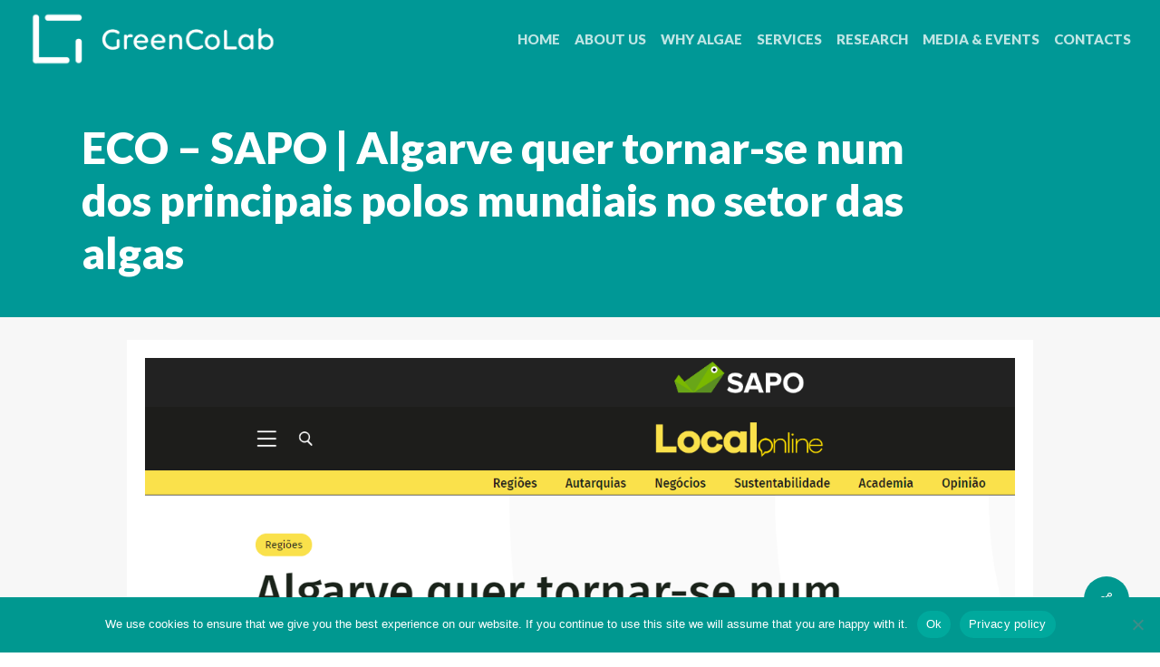

--- FILE ---
content_type: text/html; charset=UTF-8
request_url: https://www.greencolab.com/2024/03/13/eco-sapo-algarve-quer-tornar-se-num-dos-principais-polos-mundiais-no-setor-das-algas/
body_size: 17557
content:
<!doctype html>
<html lang="en-US" class="no-js">
<head>
	<meta charset="UTF-8">
	<meta name="viewport" content="width=device-width, initial-scale=1, maximum-scale=1, user-scalable=0" /><meta name='robots' content='index, follow, max-image-preview:large, max-snippet:-1, max-video-preview:-1' />
	<style>img:is([sizes="auto" i], [sizes^="auto," i]) { contain-intrinsic-size: 3000px 1500px }</style>
	
	<!-- This site is optimized with the Yoast SEO plugin v26.4 - https://yoast.com/wordpress/plugins/seo/ -->
	<title>GreenCoLab Media &amp; Events - ECO - SAPO |</title>
	<meta name="description" content="GCL has recently received a favorable opinion from ESTAMO regarding its intention to revitalize the deactivated facilities. Learn More" />
	<link rel="canonical" href="https://www.greencolab.com/2024/03/13/eco-sapo-algarve-quer-tornar-se-num-dos-principais-polos-mundiais-no-setor-das-algas/" />
	<meta property="og:locale" content="en_US" />
	<meta property="og:type" content="article" />
	<meta property="og:title" content="GreenCoLab Media &amp; Events - ECO - SAPO |" />
	<meta property="og:description" content="GCL has recently received a favorable opinion from ESTAMO regarding its intention to revitalize the deactivated facilities. Learn More" />
	<meta property="og:url" content="https://www.greencolab.com/2024/03/13/eco-sapo-algarve-quer-tornar-se-num-dos-principais-polos-mundiais-no-setor-das-algas/" />
	<meta property="og:site_name" content="GreenCoLab" />
	<meta property="article:published_time" content="2024-03-13T20:00:32+00:00" />
	<meta property="article:modified_time" content="2024-03-27T18:56:16+00:00" />
	<meta name="author" content="daniel" />
	<meta name="twitter:card" content="summary_large_image" />
	<meta name="twitter:label1" content="Written by" />
	<meta name="twitter:data1" content="daniel" />
	<meta name="twitter:label2" content="Est. reading time" />
	<meta name="twitter:data2" content="2 minutes" />
	<script type="application/ld+json" class="yoast-schema-graph">{"@context":"https://schema.org","@graph":[{"@type":"WebPage","@id":"https://www.greencolab.com/2024/03/13/eco-sapo-algarve-quer-tornar-se-num-dos-principais-polos-mundiais-no-setor-das-algas/","url":"https://www.greencolab.com/2024/03/13/eco-sapo-algarve-quer-tornar-se-num-dos-principais-polos-mundiais-no-setor-das-algas/","name":"GreenCoLab Media &amp; Events - ECO - SAPO |","isPartOf":{"@id":"https://www.greencolab.com/#website"},"datePublished":"2024-03-13T20:00:32+00:00","dateModified":"2024-03-27T18:56:16+00:00","author":{"@id":"https://www.greencolab.com/#/schema/person/426aab112f8b5f1cfc1b9a1deb667243"},"description":"GCL has recently received a favorable opinion from ESTAMO regarding its intention to revitalize the deactivated facilities. Learn More","breadcrumb":{"@id":"https://www.greencolab.com/2024/03/13/eco-sapo-algarve-quer-tornar-se-num-dos-principais-polos-mundiais-no-setor-das-algas/#breadcrumb"},"inLanguage":"en-US","potentialAction":[{"@type":"ReadAction","target":["https://www.greencolab.com/2024/03/13/eco-sapo-algarve-quer-tornar-se-num-dos-principais-polos-mundiais-no-setor-das-algas/"]}]},{"@type":"BreadcrumbList","@id":"https://www.greencolab.com/2024/03/13/eco-sapo-algarve-quer-tornar-se-num-dos-principais-polos-mundiais-no-setor-das-algas/#breadcrumb","itemListElement":[{"@type":"ListItem","position":1,"name":"Home","item":"https://www.greencolab.com/"},{"@type":"ListItem","position":2,"name":"ECO &#8211; SAPO | Algarve quer tornar-se num dos principais polos mundiais no setor das algas"}]},{"@type":"WebSite","@id":"https://www.greencolab.com/#website","url":"https://www.greencolab.com/","name":"GreenCoLab","description":"Green Ocean Technologies and Products","potentialAction":[{"@type":"SearchAction","target":{"@type":"EntryPoint","urlTemplate":"https://www.greencolab.com/?s={search_term_string}"},"query-input":{"@type":"PropertyValueSpecification","valueRequired":true,"valueName":"search_term_string"}}],"inLanguage":"en-US"},{"@type":"Person","@id":"https://www.greencolab.com/#/schema/person/426aab112f8b5f1cfc1b9a1deb667243","name":"daniel","image":{"@type":"ImageObject","inLanguage":"en-US","@id":"https://www.greencolab.com/#/schema/person/image/","url":"https://secure.gravatar.com/avatar/67592c0b8ed3224a7d40542c00ef55f011a32ab32ee9a96b5c984fe6d716868e?s=96&d=mm&r=g","contentUrl":"https://secure.gravatar.com/avatar/67592c0b8ed3224a7d40542c00ef55f011a32ab32ee9a96b5c984fe6d716868e?s=96&d=mm&r=g","caption":"daniel"},"url":"https://www.greencolab.com/author/daniel/"}]}</script>
	<!-- / Yoast SEO plugin. -->


<link rel='dns-prefetch' href='//fonts.googleapis.com' />
<link rel='dns-prefetch' href='//www.googletagmanager.com' />
<link rel="alternate" type="application/rss+xml" title="GreenCoLab &raquo; Feed" href="https://www.greencolab.com/feed/" />
<link rel="alternate" type="application/rss+xml" title="GreenCoLab &raquo; Comments Feed" href="https://www.greencolab.com/comments/feed/" />
<script type="text/javascript">
/* <![CDATA[ */
window._wpemojiSettings = {"baseUrl":"https:\/\/s.w.org\/images\/core\/emoji\/16.0.1\/72x72\/","ext":".png","svgUrl":"https:\/\/s.w.org\/images\/core\/emoji\/16.0.1\/svg\/","svgExt":".svg","source":{"concatemoji":"https:\/\/www.greencolab.com\/wp-includes\/js\/wp-emoji-release.min.js?ver=6.8.3"}};
/*! This file is auto-generated */
!function(s,n){var o,i,e;function c(e){try{var t={supportTests:e,timestamp:(new Date).valueOf()};sessionStorage.setItem(o,JSON.stringify(t))}catch(e){}}function p(e,t,n){e.clearRect(0,0,e.canvas.width,e.canvas.height),e.fillText(t,0,0);var t=new Uint32Array(e.getImageData(0,0,e.canvas.width,e.canvas.height).data),a=(e.clearRect(0,0,e.canvas.width,e.canvas.height),e.fillText(n,0,0),new Uint32Array(e.getImageData(0,0,e.canvas.width,e.canvas.height).data));return t.every(function(e,t){return e===a[t]})}function u(e,t){e.clearRect(0,0,e.canvas.width,e.canvas.height),e.fillText(t,0,0);for(var n=e.getImageData(16,16,1,1),a=0;a<n.data.length;a++)if(0!==n.data[a])return!1;return!0}function f(e,t,n,a){switch(t){case"flag":return n(e,"\ud83c\udff3\ufe0f\u200d\u26a7\ufe0f","\ud83c\udff3\ufe0f\u200b\u26a7\ufe0f")?!1:!n(e,"\ud83c\udde8\ud83c\uddf6","\ud83c\udde8\u200b\ud83c\uddf6")&&!n(e,"\ud83c\udff4\udb40\udc67\udb40\udc62\udb40\udc65\udb40\udc6e\udb40\udc67\udb40\udc7f","\ud83c\udff4\u200b\udb40\udc67\u200b\udb40\udc62\u200b\udb40\udc65\u200b\udb40\udc6e\u200b\udb40\udc67\u200b\udb40\udc7f");case"emoji":return!a(e,"\ud83e\udedf")}return!1}function g(e,t,n,a){var r="undefined"!=typeof WorkerGlobalScope&&self instanceof WorkerGlobalScope?new OffscreenCanvas(300,150):s.createElement("canvas"),o=r.getContext("2d",{willReadFrequently:!0}),i=(o.textBaseline="top",o.font="600 32px Arial",{});return e.forEach(function(e){i[e]=t(o,e,n,a)}),i}function t(e){var t=s.createElement("script");t.src=e,t.defer=!0,s.head.appendChild(t)}"undefined"!=typeof Promise&&(o="wpEmojiSettingsSupports",i=["flag","emoji"],n.supports={everything:!0,everythingExceptFlag:!0},e=new Promise(function(e){s.addEventListener("DOMContentLoaded",e,{once:!0})}),new Promise(function(t){var n=function(){try{var e=JSON.parse(sessionStorage.getItem(o));if("object"==typeof e&&"number"==typeof e.timestamp&&(new Date).valueOf()<e.timestamp+604800&&"object"==typeof e.supportTests)return e.supportTests}catch(e){}return null}();if(!n){if("undefined"!=typeof Worker&&"undefined"!=typeof OffscreenCanvas&&"undefined"!=typeof URL&&URL.createObjectURL&&"undefined"!=typeof Blob)try{var e="postMessage("+g.toString()+"("+[JSON.stringify(i),f.toString(),p.toString(),u.toString()].join(",")+"));",a=new Blob([e],{type:"text/javascript"}),r=new Worker(URL.createObjectURL(a),{name:"wpTestEmojiSupports"});return void(r.onmessage=function(e){c(n=e.data),r.terminate(),t(n)})}catch(e){}c(n=g(i,f,p,u))}t(n)}).then(function(e){for(var t in e)n.supports[t]=e[t],n.supports.everything=n.supports.everything&&n.supports[t],"flag"!==t&&(n.supports.everythingExceptFlag=n.supports.everythingExceptFlag&&n.supports[t]);n.supports.everythingExceptFlag=n.supports.everythingExceptFlag&&!n.supports.flag,n.DOMReady=!1,n.readyCallback=function(){n.DOMReady=!0}}).then(function(){return e}).then(function(){var e;n.supports.everything||(n.readyCallback(),(e=n.source||{}).concatemoji?t(e.concatemoji):e.wpemoji&&e.twemoji&&(t(e.twemoji),t(e.wpemoji)))}))}((window,document),window._wpemojiSettings);
/* ]]> */
</script>
<style id='wp-emoji-styles-inline-css' type='text/css'>

	img.wp-smiley, img.emoji {
		display: inline !important;
		border: none !important;
		box-shadow: none !important;
		height: 1em !important;
		width: 1em !important;
		margin: 0 0.07em !important;
		vertical-align: -0.1em !important;
		background: none !important;
		padding: 0 !important;
	}
</style>
<link rel='stylesheet' id='wp-block-library-css' href='https://www.greencolab.com/wp-includes/css/dist/block-library/style.min.css?ver=6.8.3' type='text/css' media='all' />
<style id='global-styles-inline-css' type='text/css'>
:root{--wp--preset--aspect-ratio--square: 1;--wp--preset--aspect-ratio--4-3: 4/3;--wp--preset--aspect-ratio--3-4: 3/4;--wp--preset--aspect-ratio--3-2: 3/2;--wp--preset--aspect-ratio--2-3: 2/3;--wp--preset--aspect-ratio--16-9: 16/9;--wp--preset--aspect-ratio--9-16: 9/16;--wp--preset--color--black: #000000;--wp--preset--color--cyan-bluish-gray: #abb8c3;--wp--preset--color--white: #ffffff;--wp--preset--color--pale-pink: #f78da7;--wp--preset--color--vivid-red: #cf2e2e;--wp--preset--color--luminous-vivid-orange: #ff6900;--wp--preset--color--luminous-vivid-amber: #fcb900;--wp--preset--color--light-green-cyan: #7bdcb5;--wp--preset--color--vivid-green-cyan: #00d084;--wp--preset--color--pale-cyan-blue: #8ed1fc;--wp--preset--color--vivid-cyan-blue: #0693e3;--wp--preset--color--vivid-purple: #9b51e0;--wp--preset--gradient--vivid-cyan-blue-to-vivid-purple: linear-gradient(135deg,rgba(6,147,227,1) 0%,rgb(155,81,224) 100%);--wp--preset--gradient--light-green-cyan-to-vivid-green-cyan: linear-gradient(135deg,rgb(122,220,180) 0%,rgb(0,208,130) 100%);--wp--preset--gradient--luminous-vivid-amber-to-luminous-vivid-orange: linear-gradient(135deg,rgba(252,185,0,1) 0%,rgba(255,105,0,1) 100%);--wp--preset--gradient--luminous-vivid-orange-to-vivid-red: linear-gradient(135deg,rgba(255,105,0,1) 0%,rgb(207,46,46) 100%);--wp--preset--gradient--very-light-gray-to-cyan-bluish-gray: linear-gradient(135deg,rgb(238,238,238) 0%,rgb(169,184,195) 100%);--wp--preset--gradient--cool-to-warm-spectrum: linear-gradient(135deg,rgb(74,234,220) 0%,rgb(151,120,209) 20%,rgb(207,42,186) 40%,rgb(238,44,130) 60%,rgb(251,105,98) 80%,rgb(254,248,76) 100%);--wp--preset--gradient--blush-light-purple: linear-gradient(135deg,rgb(255,206,236) 0%,rgb(152,150,240) 100%);--wp--preset--gradient--blush-bordeaux: linear-gradient(135deg,rgb(254,205,165) 0%,rgb(254,45,45) 50%,rgb(107,0,62) 100%);--wp--preset--gradient--luminous-dusk: linear-gradient(135deg,rgb(255,203,112) 0%,rgb(199,81,192) 50%,rgb(65,88,208) 100%);--wp--preset--gradient--pale-ocean: linear-gradient(135deg,rgb(255,245,203) 0%,rgb(182,227,212) 50%,rgb(51,167,181) 100%);--wp--preset--gradient--electric-grass: linear-gradient(135deg,rgb(202,248,128) 0%,rgb(113,206,126) 100%);--wp--preset--gradient--midnight: linear-gradient(135deg,rgb(2,3,129) 0%,rgb(40,116,252) 100%);--wp--preset--font-size--small: 13px;--wp--preset--font-size--medium: 20px;--wp--preset--font-size--large: 36px;--wp--preset--font-size--x-large: 42px;--wp--preset--spacing--20: 0.44rem;--wp--preset--spacing--30: 0.67rem;--wp--preset--spacing--40: 1rem;--wp--preset--spacing--50: 1.5rem;--wp--preset--spacing--60: 2.25rem;--wp--preset--spacing--70: 3.38rem;--wp--preset--spacing--80: 5.06rem;--wp--preset--shadow--natural: 6px 6px 9px rgba(0, 0, 0, 0.2);--wp--preset--shadow--deep: 12px 12px 50px rgba(0, 0, 0, 0.4);--wp--preset--shadow--sharp: 6px 6px 0px rgba(0, 0, 0, 0.2);--wp--preset--shadow--outlined: 6px 6px 0px -3px rgba(255, 255, 255, 1), 6px 6px rgba(0, 0, 0, 1);--wp--preset--shadow--crisp: 6px 6px 0px rgba(0, 0, 0, 1);}:root { --wp--style--global--content-size: 1300px;--wp--style--global--wide-size: 1300px; }:where(body) { margin: 0; }.wp-site-blocks > .alignleft { float: left; margin-right: 2em; }.wp-site-blocks > .alignright { float: right; margin-left: 2em; }.wp-site-blocks > .aligncenter { justify-content: center; margin-left: auto; margin-right: auto; }:where(.is-layout-flex){gap: 0.5em;}:where(.is-layout-grid){gap: 0.5em;}.is-layout-flow > .alignleft{float: left;margin-inline-start: 0;margin-inline-end: 2em;}.is-layout-flow > .alignright{float: right;margin-inline-start: 2em;margin-inline-end: 0;}.is-layout-flow > .aligncenter{margin-left: auto !important;margin-right: auto !important;}.is-layout-constrained > .alignleft{float: left;margin-inline-start: 0;margin-inline-end: 2em;}.is-layout-constrained > .alignright{float: right;margin-inline-start: 2em;margin-inline-end: 0;}.is-layout-constrained > .aligncenter{margin-left: auto !important;margin-right: auto !important;}.is-layout-constrained > :where(:not(.alignleft):not(.alignright):not(.alignfull)){max-width: var(--wp--style--global--content-size);margin-left: auto !important;margin-right: auto !important;}.is-layout-constrained > .alignwide{max-width: var(--wp--style--global--wide-size);}body .is-layout-flex{display: flex;}.is-layout-flex{flex-wrap: wrap;align-items: center;}.is-layout-flex > :is(*, div){margin: 0;}body .is-layout-grid{display: grid;}.is-layout-grid > :is(*, div){margin: 0;}body{padding-top: 0px;padding-right: 0px;padding-bottom: 0px;padding-left: 0px;}:root :where(.wp-element-button, .wp-block-button__link){background-color: #32373c;border-width: 0;color: #fff;font-family: inherit;font-size: inherit;line-height: inherit;padding: calc(0.667em + 2px) calc(1.333em + 2px);text-decoration: none;}.has-black-color{color: var(--wp--preset--color--black) !important;}.has-cyan-bluish-gray-color{color: var(--wp--preset--color--cyan-bluish-gray) !important;}.has-white-color{color: var(--wp--preset--color--white) !important;}.has-pale-pink-color{color: var(--wp--preset--color--pale-pink) !important;}.has-vivid-red-color{color: var(--wp--preset--color--vivid-red) !important;}.has-luminous-vivid-orange-color{color: var(--wp--preset--color--luminous-vivid-orange) !important;}.has-luminous-vivid-amber-color{color: var(--wp--preset--color--luminous-vivid-amber) !important;}.has-light-green-cyan-color{color: var(--wp--preset--color--light-green-cyan) !important;}.has-vivid-green-cyan-color{color: var(--wp--preset--color--vivid-green-cyan) !important;}.has-pale-cyan-blue-color{color: var(--wp--preset--color--pale-cyan-blue) !important;}.has-vivid-cyan-blue-color{color: var(--wp--preset--color--vivid-cyan-blue) !important;}.has-vivid-purple-color{color: var(--wp--preset--color--vivid-purple) !important;}.has-black-background-color{background-color: var(--wp--preset--color--black) !important;}.has-cyan-bluish-gray-background-color{background-color: var(--wp--preset--color--cyan-bluish-gray) !important;}.has-white-background-color{background-color: var(--wp--preset--color--white) !important;}.has-pale-pink-background-color{background-color: var(--wp--preset--color--pale-pink) !important;}.has-vivid-red-background-color{background-color: var(--wp--preset--color--vivid-red) !important;}.has-luminous-vivid-orange-background-color{background-color: var(--wp--preset--color--luminous-vivid-orange) !important;}.has-luminous-vivid-amber-background-color{background-color: var(--wp--preset--color--luminous-vivid-amber) !important;}.has-light-green-cyan-background-color{background-color: var(--wp--preset--color--light-green-cyan) !important;}.has-vivid-green-cyan-background-color{background-color: var(--wp--preset--color--vivid-green-cyan) !important;}.has-pale-cyan-blue-background-color{background-color: var(--wp--preset--color--pale-cyan-blue) !important;}.has-vivid-cyan-blue-background-color{background-color: var(--wp--preset--color--vivid-cyan-blue) !important;}.has-vivid-purple-background-color{background-color: var(--wp--preset--color--vivid-purple) !important;}.has-black-border-color{border-color: var(--wp--preset--color--black) !important;}.has-cyan-bluish-gray-border-color{border-color: var(--wp--preset--color--cyan-bluish-gray) !important;}.has-white-border-color{border-color: var(--wp--preset--color--white) !important;}.has-pale-pink-border-color{border-color: var(--wp--preset--color--pale-pink) !important;}.has-vivid-red-border-color{border-color: var(--wp--preset--color--vivid-red) !important;}.has-luminous-vivid-orange-border-color{border-color: var(--wp--preset--color--luminous-vivid-orange) !important;}.has-luminous-vivid-amber-border-color{border-color: var(--wp--preset--color--luminous-vivid-amber) !important;}.has-light-green-cyan-border-color{border-color: var(--wp--preset--color--light-green-cyan) !important;}.has-vivid-green-cyan-border-color{border-color: var(--wp--preset--color--vivid-green-cyan) !important;}.has-pale-cyan-blue-border-color{border-color: var(--wp--preset--color--pale-cyan-blue) !important;}.has-vivid-cyan-blue-border-color{border-color: var(--wp--preset--color--vivid-cyan-blue) !important;}.has-vivid-purple-border-color{border-color: var(--wp--preset--color--vivid-purple) !important;}.has-vivid-cyan-blue-to-vivid-purple-gradient-background{background: var(--wp--preset--gradient--vivid-cyan-blue-to-vivid-purple) !important;}.has-light-green-cyan-to-vivid-green-cyan-gradient-background{background: var(--wp--preset--gradient--light-green-cyan-to-vivid-green-cyan) !important;}.has-luminous-vivid-amber-to-luminous-vivid-orange-gradient-background{background: var(--wp--preset--gradient--luminous-vivid-amber-to-luminous-vivid-orange) !important;}.has-luminous-vivid-orange-to-vivid-red-gradient-background{background: var(--wp--preset--gradient--luminous-vivid-orange-to-vivid-red) !important;}.has-very-light-gray-to-cyan-bluish-gray-gradient-background{background: var(--wp--preset--gradient--very-light-gray-to-cyan-bluish-gray) !important;}.has-cool-to-warm-spectrum-gradient-background{background: var(--wp--preset--gradient--cool-to-warm-spectrum) !important;}.has-blush-light-purple-gradient-background{background: var(--wp--preset--gradient--blush-light-purple) !important;}.has-blush-bordeaux-gradient-background{background: var(--wp--preset--gradient--blush-bordeaux) !important;}.has-luminous-dusk-gradient-background{background: var(--wp--preset--gradient--luminous-dusk) !important;}.has-pale-ocean-gradient-background{background: var(--wp--preset--gradient--pale-ocean) !important;}.has-electric-grass-gradient-background{background: var(--wp--preset--gradient--electric-grass) !important;}.has-midnight-gradient-background{background: var(--wp--preset--gradient--midnight) !important;}.has-small-font-size{font-size: var(--wp--preset--font-size--small) !important;}.has-medium-font-size{font-size: var(--wp--preset--font-size--medium) !important;}.has-large-font-size{font-size: var(--wp--preset--font-size--large) !important;}.has-x-large-font-size{font-size: var(--wp--preset--font-size--x-large) !important;}
:where(.wp-block-post-template.is-layout-flex){gap: 1.25em;}:where(.wp-block-post-template.is-layout-grid){gap: 1.25em;}
:where(.wp-block-columns.is-layout-flex){gap: 2em;}:where(.wp-block-columns.is-layout-grid){gap: 2em;}
:root :where(.wp-block-pullquote){font-size: 1.5em;line-height: 1.6;}
</style>
<link rel='stylesheet' id='contact-form-7-css' href='https://www.greencolab.com/wp-content/plugins/contact-form-7/includes/css/styles.css?ver=6.1.3' type='text/css' media='all' />
<style id='contact-form-7-inline-css' type='text/css'>
.wpcf7 .wpcf7-recaptcha iframe {margin-bottom: 0;}.wpcf7 .wpcf7-recaptcha[data-align="center"] > div {margin: 0 auto;}.wpcf7 .wpcf7-recaptcha[data-align="right"] > div {margin: 0 0 0 auto;}
</style>
<link rel='stylesheet' id='cookie-notice-front-css' href='https://www.greencolab.com/wp-content/plugins/cookie-notice/css/front.min.css?ver=2.5.9' type='text/css' media='all' />
<link rel='stylesheet' id='salient-social-css' href='https://www.greencolab.com/wp-content/plugins/salient-social/css/style.css?ver=1.2.5' type='text/css' media='all' />
<style id='salient-social-inline-css' type='text/css'>

  .sharing-default-minimal .nectar-love.loved,
  body .nectar-social[data-color-override="override"].fixed > a:before, 
  body .nectar-social[data-color-override="override"].fixed .nectar-social-inner a,
  .sharing-default-minimal .nectar-social[data-color-override="override"] .nectar-social-inner a:hover,
  .nectar-social.vertical[data-color-override="override"] .nectar-social-inner a:hover {
    background-color: #009890;
  }
  .nectar-social.hover .nectar-love.loved,
  .nectar-social.hover > .nectar-love-button a:hover,
  .nectar-social[data-color-override="override"].hover > div a:hover,
  #single-below-header .nectar-social[data-color-override="override"].hover > div a:hover,
  .nectar-social[data-color-override="override"].hover .share-btn:hover,
  .sharing-default-minimal .nectar-social[data-color-override="override"] .nectar-social-inner a {
    border-color: #009890;
  }
  #single-below-header .nectar-social.hover .nectar-love.loved i,
  #single-below-header .nectar-social.hover[data-color-override="override"] a:hover,
  #single-below-header .nectar-social.hover[data-color-override="override"] a:hover i,
  #single-below-header .nectar-social.hover .nectar-love-button a:hover i,
  .nectar-love:hover i,
  .hover .nectar-love:hover .total_loves,
  .nectar-love.loved i,
  .nectar-social.hover .nectar-love.loved .total_loves,
  .nectar-social.hover .share-btn:hover, 
  .nectar-social[data-color-override="override"].hover .nectar-social-inner a:hover,
  .nectar-social[data-color-override="override"].hover > div:hover span,
  .sharing-default-minimal .nectar-social[data-color-override="override"] .nectar-social-inner a:not(:hover) i,
  .sharing-default-minimal .nectar-social[data-color-override="override"] .nectar-social-inner a:not(:hover) {
    color: #009890;
  }
</style>
<link rel='stylesheet' id='font-awesome-css' href='https://www.greencolab.com/wp-content/themes/salient/css/font-awesome-legacy.min.css?ver=4.7.1' type='text/css' media='all' />
<link rel='stylesheet' id='salient-grid-system-css' href='https://www.greencolab.com/wp-content/themes/salient/css/build/grid-system.css?ver=17.0.7' type='text/css' media='all' />
<link rel='stylesheet' id='main-styles-css' href='https://www.greencolab.com/wp-content/themes/salient/css/build/style.css?ver=17.0.7' type='text/css' media='all' />
<style id='main-styles-inline-css' type='text/css'>
html:not(.page-trans-loaded) { background-color: #ffffff; }
</style>
<link rel='stylesheet' id='nectar-single-styles-css' href='https://www.greencolab.com/wp-content/themes/salient/css/build/single.css?ver=17.0.7' type='text/css' media='all' />
<link rel='stylesheet' id='nectar-cf7-css' href='https://www.greencolab.com/wp-content/themes/salient/css/build/third-party/cf7.css?ver=17.0.7' type='text/css' media='all' />
<link rel='stylesheet' id='nectar_default_font_open_sans-css' href='https://fonts.googleapis.com/css?family=Open+Sans%3A300%2C400%2C600%2C700&#038;subset=latin%2Clatin-ext' type='text/css' media='all' />
<link rel='stylesheet' id='responsive-css' href='https://www.greencolab.com/wp-content/themes/salient/css/build/responsive.css?ver=17.0.7' type='text/css' media='all' />
<link rel='stylesheet' id='skin-ascend-css' href='https://www.greencolab.com/wp-content/themes/salient/css/build/ascend.css?ver=17.0.7' type='text/css' media='all' />
<link rel='stylesheet' id='salient-wp-menu-dynamic-css' href='https://www.greencolab.com/wp-content/uploads/salient/menu-dynamic.css?ver=85189' type='text/css' media='all' />
<link rel='stylesheet' id='js_composer_front-css' href='https://www.greencolab.com/wp-content/themes/salient/css/build/plugins/js_composer.css?ver=17.0.7' type='text/css' media='all' />
<link rel='stylesheet' id='dynamic-css-css' href='https://www.greencolab.com/wp-content/themes/salient/css/salient-dynamic-styles.css?ver=21370' type='text/css' media='all' />
<style id='dynamic-css-inline-css' type='text/css'>
.no-rgba #header-space{display:none;}@media only screen and (max-width:999px){body #header-space[data-header-mobile-fixed="1"]{display:none;}#header-outer[data-mobile-fixed="false"]{position:absolute;}}@media only screen and (max-width:999px){body:not(.nectar-no-flex-height) #header-space[data-secondary-header-display="full"]:not([data-header-mobile-fixed="false"]){display:block!important;margin-bottom:-81px;}#header-space[data-secondary-header-display="full"][data-header-mobile-fixed="false"]{display:none;}}@media only screen and (min-width:1000px){#header-space{display:none;}.nectar-slider-wrap.first-section,.parallax_slider_outer.first-section,.full-width-content.first-section,.parallax_slider_outer.first-section .swiper-slide .content,.nectar-slider-wrap.first-section .swiper-slide .content,#page-header-bg,.nder-page-header,#page-header-wrap,.full-width-section.first-section{margin-top:0!important;}body #page-header-bg,body #page-header-wrap{height:85px;}body #search-outer{z-index:100000;}}@media only screen and (min-width:1000px){#page-header-wrap.fullscreen-header,#page-header-wrap.fullscreen-header #page-header-bg,html:not(.nectar-box-roll-loaded) .nectar-box-roll > #page-header-bg.fullscreen-header,.nectar_fullscreen_zoom_recent_projects,#nectar_fullscreen_rows:not(.afterLoaded) > div{height:100vh;}.wpb_row.vc_row-o-full-height.top-level,.wpb_row.vc_row-o-full-height.top-level > .col.span_12{min-height:100vh;}#page-header-bg[data-alignment-v="middle"] .span_6 .inner-wrap,#page-header-bg[data-alignment-v="top"] .span_6 .inner-wrap,.blog-archive-header.color-bg .container{padding-top:100px;}#page-header-wrap.container #page-header-bg .span_6 .inner-wrap{padding-top:0;}.nectar-slider-wrap[data-fullscreen="true"]:not(.loaded),.nectar-slider-wrap[data-fullscreen="true"]:not(.loaded) .swiper-container{height:calc(100vh + 2px)!important;}.admin-bar .nectar-slider-wrap[data-fullscreen="true"]:not(.loaded),.admin-bar .nectar-slider-wrap[data-fullscreen="true"]:not(.loaded) .swiper-container{height:calc(100vh - 30px)!important;}}@media only screen and (max-width:999px){#page-header-bg[data-alignment-v="middle"]:not(.fullscreen-header) .span_6 .inner-wrap,#page-header-bg[data-alignment-v="top"] .span_6 .inner-wrap,.blog-archive-header.color-bg .container{padding-top:80px;}.vc_row.top-level.full-width-section:not(.full-width-ns) > .span_12,#page-header-bg[data-alignment-v="bottom"] .span_6 .inner-wrap{padding-top:55px;}}@media only screen and (max-width:690px){.vc_row.top-level.full-width-section:not(.full-width-ns) > .span_12{padding-top:80px;}.vc_row.top-level.full-width-content .nectar-recent-posts-single_featured .recent-post-container > .inner-wrap{padding-top:55px;}}@media only screen and (max-width:999px){.full-width-ns .nectar-slider-wrap .swiper-slide[data-y-pos="middle"] .content,.full-width-ns .nectar-slider-wrap .swiper-slide[data-y-pos="top"] .content{padding-top:30px;}}@media only screen and (max-width:999px){.using-mobile-browser #nectar_fullscreen_rows:not(.afterLoaded):not([data-mobile-disable="on"]) > div{height:calc(100vh - 76px);}.using-mobile-browser .wpb_row.vc_row-o-full-height.top-level,.using-mobile-browser .wpb_row.vc_row-o-full-height.top-level > .col.span_12,[data-permanent-transparent="1"].using-mobile-browser .wpb_row.vc_row-o-full-height.top-level,[data-permanent-transparent="1"].using-mobile-browser .wpb_row.vc_row-o-full-height.top-level > .col.span_12{min-height:calc(100vh - 76px);}html:not(.nectar-box-roll-loaded) .nectar-box-roll > #page-header-bg.fullscreen-header,.nectar_fullscreen_zoom_recent_projects,.nectar-slider-wrap[data-fullscreen="true"]:not(.loaded),.nectar-slider-wrap[data-fullscreen="true"]:not(.loaded) .swiper-container,#nectar_fullscreen_rows:not(.afterLoaded):not([data-mobile-disable="on"]) > div{height:calc(100vh - 1px);}.wpb_row.vc_row-o-full-height.top-level,.wpb_row.vc_row-o-full-height.top-level > .col.span_12{min-height:calc(100vh - 1px);}body[data-transparent-header="false"] #ajax-content-wrap.no-scroll{min-height:calc(100vh - 1px);height:calc(100vh - 1px);}}.blog_next_prev_buttons{background-color:#009896;}.wpb_column[data-border-radius="5px"],.wpb_column[data-border-radius="5px"] > .vc_column-inner,.wpb_column[data-border-radius="5px"] > .vc_column-inner > .column-link,.wpb_column[data-border-radius="5px"] > .vc_column-inner > .column-bg-overlay-wrap,.wpb_column[data-border-radius="5px"] > .vc_column-inner > .column-image-bg-wrap[data-bg-animation="zoom-out-reveal"],.wpb_column[data-border-radius="5px"] > .vc_column-inner > .column-image-bg-wrap .column-image-bg,.wpb_column[data-border-radius="5px"] > .vc_column-inner > .column-image-bg-wrap[data-n-parallax-bg="true"],.wpb_column[data-border-radius="5px"] > .n-sticky > .vc_column-inner,.wpb_column[data-border-radius="5px"] > .n-sticky > .vc_column-inner > .column-bg-overlay-wrap{border-radius:5px;}.screen-reader-text,.nectar-skip-to-content:not(:focus){border:0;clip:rect(1px,1px,1px,1px);clip-path:inset(50%);height:1px;margin:-1px;overflow:hidden;padding:0;position:absolute!important;width:1px;word-wrap:normal!important;}.row .col img:not([srcset]){width:auto;}.row .col img.img-with-animation.nectar-lazy:not([srcset]){width:100%;}
#footer-outer .row {
    padding: 85px 0;
    margin-bottom: 0;
}

.nectar-highlighted-text em {
    padding: 4px 3px;
}

.ascend #footer-outer .widget h4, .ascend #sidebar h4 {
    margin-bottom: 0px;
}

.column-highlight {
text-shadow: 1px 1px 7px #202020;
}

.masonry.classic_enhanced .masonry-blog-item h3.title, .blog-recent[data-style*="classic_enhanced"] h3.title {
    margin-bottom: 0;
    font-family: Lato;
    font-size: 22px;
    line-height: 32px;
    color: #000000;
    font-weight: 900;
}

.masonry.classic_enhanced .post .post-meta a, .masonry.classic_enhanced .post-header, .masonry.classic_enhanced .post .excerpt, .blog-recent[data-style*="classic_enhanced"] .excerpt, .blog-recent[data-style*="classic_enhanced"] .post-meta a {
    display: none;
}

.masonry.classic_enhanced .masonry-blog-item .article-content-wrap, .blog-recent[data-style*="classic_enhanced"] .article-content-wrap {
    padding: 11%;
}


body .blog-recent[data-style*="classic_enhanced"] .has-post-thumbnail .meta-category a {
    Display: none !important;
}

.tabbed[data-style="minimal"] >ul li:not(.cta-button) a, .tabbed[data-style="minimal"] >ul li:not(.cta-button) .active-tab, .tabbed[data-style="minimal_alt"] >ul li:not(.cta-button) a, .tabbed[data-style="minimal_alt"] >ul li:not(.cta-button) .active-tab {
    font-size: 22px;
    line-height: 32px;
    font-weight: 700;
    color: #ffffff;
}

form label, .woocommerce-checkout-review-order-table .product-info .amount, .woocommerce-checkout-review-order-table .product-info .product-quantity, .nectar-progress-bar p, .nectar-progress-bar span strong i, .nectar-progress-bar span strong, body.material .nectar_single_testimonial[data-style="basic"] span.wrap, body.material .nectar_single_testimonial[data-style="basic_left_image"] span.wrap, .testimonial_slider:not([data-style="minimal"]) blockquote span, .woocommerce-ordering .select2-container--default .select2-selection--single .select2-selection__rendered, .woocommerce-ordering .select2-container .select2-choice>.select2-chosen, .tabbed[data-style="minimal_alt"] > ul li a, .material .widget .nectar_widget[class*="nectar_blog_posts_"] > li .post-title, body.material .tagcloud a, .material .widget li a, .nectar-recent-posts-slider_multiple_visible .recent-post-container.container .strong a, .material .recentcomments .comment-author-link, .single .post-area .content-inner > .post-tags a, .masonry.material .masonry-blog-item .grav-wrap a, .nectar-recent-posts-single_featured .grav-wrap a, .masonry.material .masonry-blog-item .meta-category a, .post-area.featured_img_left article .meta-category a, .post-area.featured_img_left article .grav-wrap .text a, .related-posts[data-style="material"] .meta-category a, .masonry.auto_meta_overlaid_spaced article.post.quote .author, .masonry.material article.post.quote .author, body.search-results #search-results[data-layout="list-no-sidebar"] .result .inner-wrap h2 span, .material .tabbed >ul li a, .post-area.featured_img_left article.post.quote .author, .single .post.format-quote .author, .related-posts[data-style="material"] .grav-wrap .text a, .auto_meta_overlaid_spaced .masonry-blog-item .meta-category a, [data-style="list_featured_first_row"] .meta-category a, .nectar-recent-posts-single_featured .strong a, .nectar-recent-posts-single_featured.multiple_featured .controls li .title, body .woocommerce .nectar-woo-flickity[data-controls="arrows-and-text"] .woo-flickity-count, body.woocommerce ul.products li.minimal.product span.onsale, .nectar-woo-flickity ul.products li.minimal.product span.onsale, .nectar-quick-view-box span.onsale, .nectar-quick-view-box .nectar-full-product-link a, body .nectar-quick-view-box .single_add_to_cart_button, .nectar-quick-view-box .single_add_to_cart_button, .woocommerce .cart .quantity input.qty, .woocommerce .cart .quantity input.plus, .woocommerce .cart .quantity input.minus, .pum-theme-salient-page-builder-optimized .pum-container .pum-content+.pum-close, .nectar-quick-view-box .cart .quantity input.qty, .nectar-quick-view-box .cart .quantity input.plus, .nectar-quick-view-box .cart .quantity input.minus, .woocommerce-account .woocommerce-form-login .lost_password, .woocommerce div.product .woocommerce-tabs .full-width-content[data-tab-style="fullwidth"] ul.tabs li a, .woocommerce div.product_meta, .woocommerce table.cart td.product-name, .woocommerce table.shop_table th, #header-outer .widget_shopping_cart .cart_list a, .woocommerce .yith-wcan-reset-navigation.button, .single-product .entry-summary p.stock.out-of-stock, .nectar-post-grid .nectar-post-grid-item .content .meta-category a {
    font-size: 18px!important;
    line-height: 28px;
}

.single #single-below-header {
    display: none;
}

.single #single-meta {
    display: none;
}

.single.single-post .section-title h1 {
    max-width: 960px !important;
}

.single-post .post-content > .video, .single-post .post-content > .audio-wrap, .single-post .post-content > .quote-inner, .single-post .post-content > .post-featured-img > img {
    display: none;
}

.single-post.ascend .container-wrap.fullscreen-blog-header, body.single-post[data-bg-header="true"].ascend .container-wrap {
    padding-top: 0px!important;
}

.post .content-inner {
    padding-bottom: 0px!important;
}

body[data-bg-header="true"] .container-wrap, body.single-portfolio .container-wrap, body.page-template-template-portfolio-php .container-wrap, body.tax-project-type .container-wrap {
    padding-bottom: 0px!important;
}

body[data-header-resize="0"] .container-wrap, body[data-header-resize="0"] .project-title {
    padding-top: 0px!important;
}
</style>
<link rel='stylesheet' id='redux-google-fonts-salient_redux-css' href='https://fonts.googleapis.com/css?family=Lato%3A900%2C400%2C700%2C700italic&#038;ver=6.8.3' type='text/css' media='all' />
<script type="text/javascript" id="cookie-notice-front-js-before">
/* <![CDATA[ */
var cnArgs = {"ajaxUrl":"https:\/\/www.greencolab.com\/wp-admin\/admin-ajax.php","nonce":"61403dc325","hideEffect":"fade","position":"bottom","onScroll":false,"onScrollOffset":100,"onClick":false,"cookieName":"cookie_notice_accepted","cookieTime":2592000,"cookieTimeRejected":2592000,"globalCookie":false,"redirection":false,"cache":false,"revokeCookies":false,"revokeCookiesOpt":"automatic"};
/* ]]> */
</script>
<script type="text/javascript" src="https://www.greencolab.com/wp-content/plugins/cookie-notice/js/front.min.js?ver=2.5.9" id="cookie-notice-front-js"></script>
<script type="text/javascript" src="https://www.greencolab.com/wp-includes/js/jquery/jquery.min.js?ver=3.7.1" id="jquery-core-js"></script>
<script type="text/javascript" src="https://www.greencolab.com/wp-includes/js/jquery/jquery-migrate.min.js?ver=3.4.1" id="jquery-migrate-js"></script>
<script></script><link rel="https://api.w.org/" href="https://www.greencolab.com/wp-json/" /><link rel="alternate" title="JSON" type="application/json" href="https://www.greencolab.com/wp-json/wp/v2/posts/4979" /><link rel="EditURI" type="application/rsd+xml" title="RSD" href="https://www.greencolab.com/xmlrpc.php?rsd" />
<meta name="generator" content="WordPress 6.8.3" />
<link rel='shortlink' href='https://www.greencolab.com/?p=4979' />
<link rel="alternate" title="oEmbed (JSON)" type="application/json+oembed" href="https://www.greencolab.com/wp-json/oembed/1.0/embed?url=https%3A%2F%2Fwww.greencolab.com%2F2024%2F03%2F13%2Feco-sapo-algarve-quer-tornar-se-num-dos-principais-polos-mundiais-no-setor-das-algas%2F" />
<link rel="alternate" title="oEmbed (XML)" type="text/xml+oembed" href="https://www.greencolab.com/wp-json/oembed/1.0/embed?url=https%3A%2F%2Fwww.greencolab.com%2F2024%2F03%2F13%2Feco-sapo-algarve-quer-tornar-se-num-dos-principais-polos-mundiais-no-setor-das-algas%2F&#038;format=xml" />
<meta name="generator" content="Site Kit by Google 1.166.0" /><script type="text/javascript"> var root = document.getElementsByTagName( "html" )[0]; root.setAttribute( "class", "js" ); </script><style type="text/css">.recentcomments a{display:inline !important;padding:0 !important;margin:0 !important;}</style><meta name="generator" content="Powered by WPBakery Page Builder - drag and drop page builder for WordPress."/>

<!-- Google Tag Manager snippet added by Site Kit -->
<script type="text/javascript">
/* <![CDATA[ */

			( function( w, d, s, l, i ) {
				w[l] = w[l] || [];
				w[l].push( {'gtm.start': new Date().getTime(), event: 'gtm.js'} );
				var f = d.getElementsByTagName( s )[0],
					j = d.createElement( s ), dl = l != 'dataLayer' ? '&l=' + l : '';
				j.async = true;
				j.src = 'https://www.googletagmanager.com/gtm.js?id=' + i + dl;
				f.parentNode.insertBefore( j, f );
			} )( window, document, 'script', 'dataLayer', 'GTM-WHXT983X' );
			
/* ]]> */
</script>

<!-- End Google Tag Manager snippet added by Site Kit -->
<link rel="icon" href="https://www.greencolab.com/wp-content/uploads/2020/10/favicon.png" sizes="32x32" />
<link rel="icon" href="https://www.greencolab.com/wp-content/uploads/2020/10/favicon.png" sizes="192x192" />
<link rel="apple-touch-icon" href="https://www.greencolab.com/wp-content/uploads/2020/10/favicon.png" />
<meta name="msapplication-TileImage" content="https://www.greencolab.com/wp-content/uploads/2020/10/favicon.png" />
		<style type="text/css" id="wp-custom-css">
			.team-tabs-text h2 {
    font-weight: bold;
    font-size: 26px;
    color: #000;
    line-height: 32px;
    margin-bottom: 15px;
    margin-top: 5px;
}

.team-tabs-text .team-tabs-subtitle {
    font-style: italic;
    font-weight: bold;
    font-size: 16px;
    line-height: 22px;
    color: #000;
    padding-bottom: 10px;
}

.team-tabs-text .tabs-normal-text {
    font-weight: 400 !important;
    font-size: 14px;
    color: #000;
    line-height: 18px !important;
}





.Researchers{
	border-radius:500px;
}

.img-with-aniamtion-wrap .max-size-file{
	    font-size: 12px;
			margin-top: -30px !important;
}

.team-tabs td,table,tbody,tr{
	background-color: #00000000 !important;
	border-color: #00000000 !important;
  vertical-align: top;
}

body:not(.woocommerce-cart) .main-content table{
	margin:0px !important;
}

.team-tabs .wpb_content_element{
	margin-bottom:0px;
}

.team-tabs img{
	border-radius: 500px !important;
}

.team-tabs-text{
	width:60%;  
	padding-left:20px !important;
}

.team-tabs-text h2{
	font-weight: bold;
	font-size:26px;
	color:#000;
	line-height: 32px;
	margin-bottom:15px;
	margin-top:5px;
}

.team-tabs-text .team-tabs-subtitle{
	font-style: italic;
	font-weight: bold;
	font-size:16px; 
	line-height: 22px;
	color:#000;
	padding-bottom: 10px;
}

.team-tabs-text .tabs-normal-text{
	font-weight: 400 !important;
	font-size:14px;
	color:#000;
	line-height: 18px !important;
}

.team-tabs-body .team-tabs-image{
	padding:0px !important;
}

#our-team .vc_row-fluid > .span_12 .wpb_column{
	padding:5px 5px 5px 5px !important;
}

#our-team .wpb_wrapper >div {
    margin-bottom: 0px;
}

#our-team .one-icon .nectar_icon_wrap{
margin-left: 45px !important;
	}



@media screen and (max-width:690px) {
#our-team .one-icon .nectar_icon_wrap{
margin-left: 30px !important;
	}
	
	#our-team .one-icon .regular-button{
		margin-left: 50px !important;
	}
}


@media only screen and (max-width: 999px){
	#our-team .wpb_column{ margin-bottom: 5px;
}
}		</style>
		<style type="text/css" data-type="vc_shortcodes-custom-css">.vc_custom_1606414692135{padding-top: 2% !important;padding-right: 2% !important;padding-bottom: 2% !important;padding-left: 2% !important;background-color: #ffffff !important;}</style><noscript><style> .wpb_animate_when_almost_visible { opacity: 1; }</style></noscript></head><body class="wp-singular post-template-default single single-post postid-4979 single-format-standard wp-theme-salient cookies-not-set ascend wpb-js-composer js-comp-ver-7.8.1 vc_responsive" data-footer-reveal="false" data-footer-reveal-shadow="none" data-header-format="default" data-body-border="off" data-boxed-style="" data-header-breakpoint="1000" data-dropdown-style="minimal" data-cae="easeOutCubic" data-cad="750" data-megamenu-width="contained" data-aie="none" data-ls="fancybox" data-apte="standard" data-hhun="0" data-fancy-form-rcs="default" data-form-style="minimal" data-form-submit="regular" data-is="minimal" data-button-style="rounded" data-user-account-button="false" data-flex-cols="true" data-col-gap="default" data-header-inherit-rc="false" data-header-search="false" data-animated-anchors="true" data-ajax-transitions="true" data-full-width-header="true" data-slide-out-widget-area="true" data-slide-out-widget-area-style="simple" data-user-set-ocm="1" data-loading-animation="none" data-bg-header="true" data-responsive="1" data-ext-responsive="true" data-ext-padding="90" data-header-resize="0" data-header-color="custom" data-cart="false" data-remove-m-parallax="" data-remove-m-video-bgs="" data-m-animate="0" data-force-header-trans-color="light" data-smooth-scrolling="0" data-permanent-transparent="false" >
	
	<script type="text/javascript">
	 (function(window, document) {

		document.documentElement.classList.remove("no-js");

		if(navigator.userAgent.match(/(Android|iPod|iPhone|iPad|BlackBerry|IEMobile|Opera Mini)/)) {
			document.body.className += " using-mobile-browser mobile ";
		}
		if(navigator.userAgent.match(/Mac/) && navigator.maxTouchPoints && navigator.maxTouchPoints > 2) {
			document.body.className += " using-ios-device ";
		}

		if( !("ontouchstart" in window) ) {

			var body = document.querySelector("body");
			var winW = window.innerWidth;
			var bodyW = body.clientWidth;

			if (winW > bodyW + 4) {
				body.setAttribute("style", "--scroll-bar-w: " + (winW - bodyW - 4) + "px");
			} else {
				body.setAttribute("style", "--scroll-bar-w: 0px");
			}
		}

	 })(window, document);
   </script>		<!-- Google Tag Manager (noscript) snippet added by Site Kit -->
		<noscript>
			<iframe src="https://www.googletagmanager.com/ns.html?id=GTM-WHXT983X" height="0" width="0" style="display:none;visibility:hidden"></iframe>
		</noscript>
		<!-- End Google Tag Manager (noscript) snippet added by Site Kit -->
		<a href="#ajax-content-wrap" class="nectar-skip-to-content">Skip to main content</a><div id="ajax-loading-screen" data-disable-mobile="1" data-disable-fade-on-click="0" data-effect="standard" data-method="standard"><div class="loading-icon none"></div></div>	
	<div id="header-space"  data-header-mobile-fixed='1'></div> 
	
		<div id="header-outer" data-has-menu="true" data-has-buttons="yes" data-header-button_style="default" data-using-pr-menu="false" data-mobile-fixed="1" data-ptnm="false" data-lhe="default" data-user-set-bg="#ffffff" data-format="default" data-permanent-transparent="false" data-megamenu-rt="0" data-remove-fixed="0" data-header-resize="0" data-cart="false" data-transparency-option="" data-box-shadow="small" data-shrink-num="6" data-using-secondary="0" data-using-logo="1" data-logo-height="65" data-m-logo-height="55" data-padding="10" data-full-width="true" data-condense="false" data-transparent-header="true" data-transparent-shadow-helper="false" data-remove-border="true" class="transparent">
		
<header id="top">
	<div class="container">
		<div class="row">
			<div class="col span_3">
								<a id="logo" href="https://www.greencolab.com" data-supplied-ml-starting-dark="true" data-supplied-ml-starting="true" data-supplied-ml="true" >
					<img class="stnd skip-lazy default-logo" width="300" height="71" alt="GreenCoLab" src="https://www.greencolab.com/wp-content/uploads/2020/10/green-colab-cores.png" srcset="https://www.greencolab.com/wp-content/uploads/2020/10/green-colab-cores.png 1x, https://www.greencolab.com/wp-content/uploads/2020/10/green-colab-cores-2x.png 2x" /><img class="mobile-only-logo skip-lazy" alt="GreenCoLab" width="600" height="141" src="https://www.greencolab.com/wp-content/uploads/2020/10/green-colab-cores-2x.png" /><img class="starting-logo mobile-only-logo skip-lazy" width="300" height="71"  alt="GreenCoLab" src="https://www.greencolab.com/wp-content/uploads/2020/10/green-colab-cores.png" /><img class="starting-logo dark-version mobile-only-logo skip-lazy" width="600" height="141" alt="GreenCoLab" src="https://www.greencolab.com/wp-content/uploads/2020/10/green-colab-cores-2x.png" /><img class="starting-logo skip-lazy default-logo" width="600" height="141" alt="GreenCoLab" src="https://www.greencolab.com/wp-content/uploads/2020/10/green-colab-branco-2x.png" srcset="https://www.greencolab.com/wp-content/uploads/2020/10/green-colab-branco-2x.png 1x, https://www.greencolab.com/wp-content/uploads/2020/10/green-colab-branco.png 2x" /><img class="starting-logo dark-version skip-lazy default-logo" width="300" height="71" alt="GreenCoLab" src="https://www.greencolab.com/wp-content/uploads/2020/10/green-colab-cores.png" srcset="https://www.greencolab.com/wp-content/uploads/2020/10/green-colab-cores.png 1x, https://www.greencolab.com/wp-content/uploads/2020/10/green-colab-cores-2x.png 2x" />				</a>
							</div><!--/span_3-->

			<div class="col span_9 col_last">
									<div class="nectar-mobile-only mobile-header"><div class="inner"></div></div>
													<div class="slide-out-widget-area-toggle mobile-icon simple" data-custom-color="false" data-icon-animation="simple-transform">
						<div> <a href="#mobile-menu" role="button" aria-label="Navigation Menu" aria-expanded="false" class="closed">
							<span class="screen-reader-text">Menu</span><span aria-hidden="true"> <i class="lines-button x2"> <i class="lines"></i> </i> </span>						</a></div>
					</div>
				
									<nav aria-label="Main Menu">
													<ul class="sf-menu">
								<li id="menu-item-603" class="menu-item menu-item-type-post_type menu-item-object-page menu-item-home nectar-regular-menu-item menu-item-603"><a href="https://www.greencolab.com/"><span class="menu-title-text">HOME</span></a></li>
<li id="menu-item-571" class="menu-item menu-item-type-custom menu-item-object-custom menu-item-has-children nectar-regular-menu-item menu-item-571"><a href="#" aria-haspopup="true" aria-expanded="false"><span class="menu-title-text">ABOUT US</span></a>
<ul class="sub-menu">
	<li id="menu-item-35" class="menu-item menu-item-type-post_type menu-item-object-page nectar-regular-menu-item menu-item-35"><a href="https://www.greencolab.com/greencolab-organization/"><span class="menu-title-text">GREENCOLAB</span></a></li>
	<li id="menu-item-3974" class="menu-item menu-item-type-post_type menu-item-object-page nectar-regular-menu-item menu-item-3974"><a href="https://www.greencolab.com/our-team/"><span class="menu-title-text">OUR TEAM</span></a></li>
	<li id="menu-item-1426" class="menu-item menu-item-type-post_type menu-item-object-page nectar-regular-menu-item menu-item-1426"><a href="https://www.greencolab.com/our-partners/"><span class="menu-title-text">OUR PARTNERS</span></a></li>
</ul>
</li>
<li id="menu-item-1392" class="menu-item menu-item-type-post_type menu-item-object-page nectar-regular-menu-item menu-item-1392"><a href="https://www.greencolab.com/why-algae/"><span class="menu-title-text">WHY ALGAE</span></a></li>
<li id="menu-item-40" class="menu-item menu-item-type-post_type menu-item-object-page nectar-regular-menu-item menu-item-40"><a href="https://www.greencolab.com/services/"><span class="menu-title-text">SERVICES</span></a></li>
<li id="menu-item-889" class="menu-item menu-item-type-custom menu-item-object-custom menu-item-has-children nectar-regular-menu-item menu-item-889"><a href="#" aria-haspopup="true" aria-expanded="false"><span class="menu-title-text">RESEARCH</span></a>
<ul class="sub-menu">
	<li id="menu-item-6387" class="menu-item menu-item-type-post_type menu-item-object-page nectar-regular-menu-item menu-item-6387"><a href="https://www.greencolab.com/ibab/"><span class="menu-title-text">IBAB</span></a></li>
	<li id="menu-item-39" class="menu-item menu-item-type-post_type menu-item-object-page nectar-regular-menu-item menu-item-39"><a href="https://www.greencolab.com/projects-and-networks/"><span class="menu-title-text">PROJECTS &#038; NETWORKS</span></a></li>
	<li id="menu-item-574" class="menu-item menu-item-type-post_type menu-item-object-page nectar-regular-menu-item menu-item-574"><a href="https://www.greencolab.com/publications/"><span class="menu-title-text">PUBLICATIONS</span></a></li>
</ul>
</li>
<li id="menu-item-1654" class="menu-item menu-item-type-custom menu-item-object-custom menu-item-has-children nectar-regular-menu-item menu-item-1654"><a href="#" aria-haspopup="true" aria-expanded="false"><span class="menu-title-text">MEDIA &#038; EVENTS</span></a>
<ul class="sub-menu">
	<li id="menu-item-1374" class="menu-item menu-item-type-post_type menu-item-object-page nectar-regular-menu-item menu-item-1374"><a href="https://www.greencolab.com/news/"><span class="menu-title-text">NEWS</span></a></li>
	<li id="menu-item-1663" class="menu-item menu-item-type-post_type menu-item-object-page nectar-regular-menu-item menu-item-1663"><a href="https://www.greencolab.com/multimedia/"><span class="menu-title-text">MULTIMEDIA</span></a></li>
	<li id="menu-item-3500" class="menu-item menu-item-type-post_type menu-item-object-page nectar-regular-menu-item menu-item-3500"><a href="https://www.greencolab.com/jobs/"><span class="menu-title-text">JOBS</span></a></li>
</ul>
</li>
<li id="menu-item-36" class="menu-item menu-item-type-post_type menu-item-object-page nectar-regular-menu-item menu-item-36"><a href="https://www.greencolab.com/contacts/"><span class="menu-title-text">CONTACTS</span></a></li>
							</ul>
													<ul class="buttons sf-menu" data-user-set-ocm="1">

								
							</ul>
						
					</nav>

					
				</div><!--/span_9-->

				
			</div><!--/row-->
			
<div id="mobile-menu" data-mobile-fixed="1">

	<div class="inner">

		
		<div class="menu-items-wrap row" data-has-secondary-text="false">

			<ul>
				<li class="menu-item menu-item-type-post_type menu-item-object-page menu-item-home menu-item-603"><a href="https://www.greencolab.com/">HOME</a></li>
<li class="menu-item menu-item-type-custom menu-item-object-custom menu-item-has-children menu-item-571"><a href="#" aria-haspopup="true" aria-expanded="false">ABOUT US</a>
<ul class="sub-menu">
	<li class="menu-item menu-item-type-post_type menu-item-object-page menu-item-35"><a href="https://www.greencolab.com/greencolab-organization/">GREENCOLAB</a></li>
	<li class="menu-item menu-item-type-post_type menu-item-object-page menu-item-3974"><a href="https://www.greencolab.com/our-team/">OUR TEAM</a></li>
	<li class="menu-item menu-item-type-post_type menu-item-object-page menu-item-1426"><a href="https://www.greencolab.com/our-partners/">OUR PARTNERS</a></li>
</ul>
</li>
<li class="menu-item menu-item-type-post_type menu-item-object-page menu-item-1392"><a href="https://www.greencolab.com/why-algae/">WHY ALGAE</a></li>
<li class="menu-item menu-item-type-post_type menu-item-object-page menu-item-40"><a href="https://www.greencolab.com/services/">SERVICES</a></li>
<li class="menu-item menu-item-type-custom menu-item-object-custom menu-item-has-children menu-item-889"><a href="#" aria-haspopup="true" aria-expanded="false">RESEARCH</a>
<ul class="sub-menu">
	<li class="menu-item menu-item-type-post_type menu-item-object-page menu-item-6387"><a href="https://www.greencolab.com/ibab/">IBAB</a></li>
	<li class="menu-item menu-item-type-post_type menu-item-object-page menu-item-39"><a href="https://www.greencolab.com/projects-and-networks/">PROJECTS &#038; NETWORKS</a></li>
	<li class="menu-item menu-item-type-post_type menu-item-object-page menu-item-574"><a href="https://www.greencolab.com/publications/">PUBLICATIONS</a></li>
</ul>
</li>
<li class="menu-item menu-item-type-custom menu-item-object-custom menu-item-has-children menu-item-1654"><a href="#" aria-haspopup="true" aria-expanded="false">MEDIA &#038; EVENTS</a>
<ul class="sub-menu">
	<li class="menu-item menu-item-type-post_type menu-item-object-page menu-item-1374"><a href="https://www.greencolab.com/news/">NEWS</a></li>
	<li class="menu-item menu-item-type-post_type menu-item-object-page menu-item-1663"><a href="https://www.greencolab.com/multimedia/">MULTIMEDIA</a></li>
	<li class="menu-item menu-item-type-post_type menu-item-object-page menu-item-3500"><a href="https://www.greencolab.com/jobs/">JOBS</a></li>
</ul>
</li>
<li class="menu-item menu-item-type-post_type menu-item-object-page menu-item-36"><a href="https://www.greencolab.com/contacts/">CONTACTS</a></li>


			</ul>

			
		</div><!--/menu-items-wrap-->

		<div class="below-menu-items-wrap">
					</div><!--/below-menu-items-wrap-->

	</div><!--/inner-->

</div><!--/mobile-menu-->
		</div><!--/container-->
	</header>		
	</div>
	
<div id="search-outer" class="nectar">
	<div id="search">
		<div class="container">
			 <div id="search-box">
				 <div class="inner-wrap">
					 <div class="col span_12">
						  <form role="search" action="https://www.greencolab.com/" method="GET">
															<input type="text" name="s"  value="Start Typing..." aria-label="Search" data-placeholder="Start Typing..." />
							
						<span><i>Press enter to begin your search</i></span>
												</form>
					</div><!--/span_12-->
				</div><!--/inner-wrap-->
			 </div><!--/search-box-->
			 <div id="close"><a href="#"><span class="screen-reader-text">Close Search</span>
				<span class="icon-salient-x" aria-hidden="true"></span>				 </a></div>
		 </div><!--/container-->
	</div><!--/search-->
</div><!--/search-outer-->
	<div id="ajax-content-wrap">
<div id="page-header-wrap" data-animate-in-effect="none" data-midnight="light" class="" style="height: 350px;"><div id="page-header-bg" class=" hentry" data-post-hs="default" data-padding-amt="normal" data-animate-in-effect="none" data-midnight="light" data-text-effect="" data-bg-pos="top" data-alignment="left" data-alignment-v="middle" data-parallax="0" data-height="350"  style="background-color: #009896; height:350px;">
				<div class="container">
					<div class="row">
						<div class="col span_6 section-title blog-title" data-remove-post-date="1" data-remove-post-author="1" data-remove-post-comment-number="1">
							<div class="inner-wrap">

								
								<h1 class="entry-title">ECO &#8211; SAPO | Algarve quer tornar-se num dos principais polos mundiais no setor das algas</h1>

								

																	<div id="single-below-header" data-hide-on-mobile="false">
										<span class="meta-author vcard author"><span class="fn"><span class="author-leading">By</span> <a href="https://www.greencolab.com/author/daniel/" title="Posts by daniel" rel="author">daniel</a></span></span><span class="meta-category"><a class="media-events" href="https://www.greencolab.com/category/media-events/">Media &amp; Events</a></span>									</div><!--/single-below-header-->
						
						
							<div id="single-meta">

								<div class="meta-comment-count">
									<a href="https://www.greencolab.com/2024/03/13/eco-sapo-algarve-quer-tornar-se-num-dos-principais-polos-mundiais-no-setor-das-algas/#respond"><i class="icon-default-style steadysets-icon-chat-3"></i> No Comments</a>
								</div>

								
							</div><!--/single-meta-->

											</div>

				</div><!--/section-title-->
							</div><!--/row-->

			


			</div>
</div>

</div>

<div class="container-wrap no-sidebar" data-midnight="dark" data-remove-post-date="1" data-remove-post-author="1" data-remove-post-comment-number="1">
	<div class="container main-content">

		
		<div class="row">

			
			<div class="post-area col  span_12 col_last" role="main">

			
<article id="post-4979" class="post-4979 post type-post status-publish format-standard category-media-events">
  
  <div class="inner-wrap">

		<div class="post-content" data-hide-featured-media="0">
      
        <div class="content-inner">
		<div id="fws_696868982c857"  data-column-margin="default" data-midnight="dark"  class="wpb_row vc_row-fluid vc_row full-width-section"  style="padding-top: 0px; padding-bottom: 0px; "><div class="row-bg-wrap" data-bg-animation="none" data-bg-animation-delay="" data-bg-overlay="false"><div class="inner-wrap row-bg-layer" ><div class="row-bg viewport-desktop using-bg-color"  style="background-color: #f7f7f7; "></div></div></div><div class="row_col_wrap_12 col span_12 dark left">
	<div  class="vc_col-sm-12 wpb_column column_container vc_column_container col no-extra-padding inherit_tablet inherit_phone "  data-padding-pos="all" data-has-bg-color="false" data-bg-color="" data-bg-opacity="1" data-animation="" data-delay="0" >
		<div class="vc_column-inner" >
			<div class="wpb_wrapper">
				<div class="divider-wrap" data-alignment="default"><div style="height: 25px;" class="divider"></div></div><div id="fws_696868982cedd" data-midnight="" data-column-margin="default" class="wpb_row vc_row-fluid vc_row inner_row  vc_custom_1606414692135"  style=""><div class="row-bg-wrap"> <div class="row-bg" ></div> </div><div class="row_col_wrap_12_inner col span_12  left">
	<div  class="vc_col-sm-12 wpb_column column_container vc_column_container col child_column no-extra-padding inherit_tablet inherit_phone "   data-border-radius="5px" data-padding-pos="all" data-has-bg-color="false" data-bg-color="" data-bg-opacity="1" data-animation="" data-delay="0" >
		<div class="vc_column-inner" >
		<div class="wpb_wrapper">
			<div class="img-with-aniamtion-wrap " data-max-width="100%" data-max-width-mobile="default" data-shadow="none" data-animation="fade-in" >
      <div class="inner">
        <div class="hover-wrap"> 
          <div class="hover-wrap-inner">
            <img fetchpriority="high" decoding="async" class="img-with-animation skip-lazy" data-delay="0" height="844" width="1229" data-animation="fade-in" src="https://www.greencolab.com/wp-content/uploads/2024/03/Algarve-quer-tornar-se-num-dos-principais-polos-mundiais-no-setor-das-algas.png" alt="" srcset="https://www.greencolab.com/wp-content/uploads/2024/03/Algarve-quer-tornar-se-num-dos-principais-polos-mundiais-no-setor-das-algas.png 1229w, https://www.greencolab.com/wp-content/uploads/2024/03/Algarve-quer-tornar-se-num-dos-principais-polos-mundiais-no-setor-das-algas-300x206.png 300w, https://www.greencolab.com/wp-content/uploads/2024/03/Algarve-quer-tornar-se-num-dos-principais-polos-mundiais-no-setor-das-algas-1024x703.png 1024w, https://www.greencolab.com/wp-content/uploads/2024/03/Algarve-quer-tornar-se-num-dos-principais-polos-mundiais-no-setor-das-algas-768x527.png 768w" sizes="(max-width: 1229px) 100vw, 1229px" />
          </div>
        </div>
      </div>
    </div>
		</div> 
	</div>
	</div> 
</div></div><div id="fws_696868982d749" data-midnight="" data-column-margin="default" class="wpb_row vc_row-fluid vc_row inner_row"  style=""><div class="row-bg-wrap"> <div class="row-bg" ></div> </div><div class="row_col_wrap_12_inner col span_12  center">
	<div  class="vc_col-sm-12 wpb_column column_container vc_column_container col child_column no-extra-padding inherit_tablet inherit_phone "   data-padding-pos="all" data-has-bg-color="false" data-bg-color="" data-bg-opacity="1" data-animation="" data-delay="0" >
		<div class="vc_column-inner" >
		<div class="wpb_wrapper">
			<a class="nectar-button large regular extra-color-2  regular-button"  role="button" style=""  href="https://eco.sapo.pt/2024/03/13/algarve-quer-tornar-se-num-dos-principais-polos-mundiais-no-setor-das-algas/" data-color-override="false" data-hover-color-override="false" data-hover-text-color-override="#fff"><span>CLICK TO READ THE FULL NEWS</span></a><div class="divider-wrap" data-alignment="default"><div style="height: 60px;" class="divider"></div></div>
		</div> 
	</div>
	</div> 
</div></div><div id="fws_696868982dd72" data-midnight="" data-column-margin="default" class="wpb_row vc_row-fluid vc_row inner_row"  style=""><div class="row-bg-wrap"> <div class="row-bg" ></div> </div><div class="row_col_wrap_12_inner col span_12  left">
	<div  class="vc_col-sm-12 wpb_column column_container vc_column_container col child_column no-extra-padding inherit_tablet inherit_phone "   data-padding-pos="all" data-has-bg-color="false" data-bg-color="" data-bg-opacity="1" data-animation="" data-delay="0" >
		<div class="vc_column-inner" >
		<div class="wpb_wrapper">
			<a class="nectar-button large regular accent-color  regular-button"  role="button" style=""  href="/news/" data-color-override="false" data-hover-color-override="false" data-hover-text-color-override="#fff"><span>Back to Media &amp; Events</span></a><div class="divider-wrap" data-alignment="default"><div style="height: 25px;" class="divider"></div></div>
		</div> 
	</div>
	</div> 
</div></div>
			</div> 
		</div>
	</div> 
</div></div>
</div>        
      </div><!--/post-content-->
      
    </div><!--/inner-wrap-->
    
</article>
		</div><!--/post-area-->

			
		</div><!--/row-->

		<div class="row">

			
			<div class="comments-section" data-author-bio="false">
				
<div class="comment-wrap full-width-section custom-skip" data-midnight="dark" data-comments-open="false">


			<!-- If comments are closed. -->
		<!--<p class="nocomments">Comments are closed.</p>-->

	


</div>			</div>

		</div><!--/row-->

	</div><!--/container main-content-->
	</div><!--/container-wrap-->

<div class="nectar-social fixed" data-position="" data-rm-love="0" data-color-override="override"><a href="#"><i class="icon-default-style steadysets-icon-share"></i></a><div class="nectar-social-inner"><a class='facebook-share nectar-sharing' href='#' title='Share this'> <i class='fa fa-facebook'></i> <span class='social-text'>Share</span> </a><a class='twitter-share nectar-sharing' href='#' title='Share this'> <i class='fa icon-salient-x-twitter'></i> <span class='social-text'>Share</span> </a><a class='linkedin-share nectar-sharing' href='#' title='Share this'> <i class='fa fa-linkedin'></i> <span class='social-text'>Share</span> </a></div></div>
<div id="footer-outer" data-midnight="light" data-cols="4" data-custom-color="true" data-disable-copyright="false" data-matching-section-color="false" data-copyright-line="false" data-using-bg-img="false" data-bg-img-overlay="0.8" data-full-width="false" data-using-widget-area="true" data-link-hover="underline">
	
		
	<div id="footer-widgets" data-has-widgets="true" data-cols="4">
		
		<div class="container">
			
						
			<div class="row">
				
								
				<div class="col span_3">
					<div id="media_image-2" class="widget widget_media_image"><img width="2777" height="2094" src="https://www.greencolab.com/wp-content/uploads/2025/03/barra_site.png" class="image wp-image-6058  attachment-full size-full" alt="" style="max-width: 100%; height: auto;" decoding="async" srcset="https://www.greencolab.com/wp-content/uploads/2025/03/barra_site.png 2777w, https://www.greencolab.com/wp-content/uploads/2025/03/barra_site-300x226.png 300w, https://www.greencolab.com/wp-content/uploads/2025/03/barra_site-1024x772.png 1024w, https://www.greencolab.com/wp-content/uploads/2025/03/barra_site-768x579.png 768w, https://www.greencolab.com/wp-content/uploads/2025/03/barra_site-1536x1158.png 1536w, https://www.greencolab.com/wp-content/uploads/2025/03/barra_site-2048x1544.png 2048w" sizes="(max-width: 2777px) 100vw, 2777px" /></div>					</div>
					
											
						<div class="col span_3">
							<div id="text-2" class="widget widget_text"><h4>HEADQUARTERS</h4>			<div class="textwidget"><p><strong>Universidade do Algarve</strong><br />
<strong>Campus Gambelas<br />
Ed. 2, Gab 2.1</strong><br />
<strong>8005-139 Faro, Portugal</strong><br />
<a href="mailto:geral@greencolab.com" target="_blank" rel="noopener"><strong>geral@greencolab.com</strong></a></p>
</div>
		</div>								
							</div>
							
												
						
													<div class="col span_3">
								<div id="text-3" class="widget widget_text"><h4>GREENCOLAB</h4>			<div class="textwidget"><p><a href="/greencolab-organization/"><strong>About Us</strong></a><br />
<a href="/why-algae/"><strong>Why Algae</strong></a><br />
<a href="/our-team/"><strong>Our Team</strong></a><br />
<a href="/our-partners/"><strong>Our Partners</strong></a><br />
<a href="/services/"><strong>Services</strong></a></p>
</div>
		</div>									
								</div>
														
															<div class="col span_3">
									<div id="text-4" class="widget widget_text"><h4>OUR WORK</h4>			<div class="textwidget"><p><a href="/projects/"><strong>Projects</strong></a><br />
<a href="/news/"><strong>News</strong></a><br />
<a href="/multimedia/"><strong>Multimedia</strong></a><br />
<a href="/publications/"><strong>Publications</strong></a></p>
</div>
		</div>										
									</div>
																
							</div>
													</div><!--/container-->
					</div><!--/footer-widgets-->
					
					
  <div class="row" id="copyright" data-layout="default">
	
	<div class="container">
	   
				<div class="col span_5">
		   
			<p>&copy; 2026 GreenCoLab. <a href="/legal-information/">Legal Information</a> | <a href="https://www.growme.pt/ " target="_blank">Web Design by Growme</a></p>
		</div><!--/span_5-->
			   
	  <div class="col span_7 col_last">
      <ul class="social">
        <li><a target="_blank" rel="noopener" href="https://twitter.com/greencolab"><span class="screen-reader-text">twitter</span><i class="fa fa-twitter" aria-hidden="true"></i></a></li><li><a target="_blank" rel="noopener" href="https://linkedin.com/company/greencolab"><span class="screen-reader-text">linkedin</span><i class="fa fa-linkedin" aria-hidden="true"></i></a></li><li><a target="_blank" rel="noopener" href="https://www.youtube.com/@greencolab"><span class="screen-reader-text">youtube</span><i class="fa fa-youtube-play" aria-hidden="true"></i></a></li><li><a target="_blank" rel="noopener" href="https://www.instagram.com/green.colab/"><span class="screen-reader-text">instagram</span><i class="fa fa-instagram" aria-hidden="true"></i></a></li><li><a  href="mailto:geral@greencolab.com"><span class="screen-reader-text">email</span><i class="fa fa-envelope" aria-hidden="true"></i></a></li>      </ul>
	  </div><!--/span_7-->
    
	  	
	</div><!--/container-->
  </div><!--/row-->
		
</div><!--/footer-outer-->


</div> <!--/ajax-content-wrap-->

	<a id="to-top" aria-label="Back to top" href="#" class="mobile-disabled"><i role="presentation" class="fa fa-angle-up"></i></a>
	<script type="text/javascript" id="zsiqchat">var $zoho=$zoho || {};$zoho.salesiq = $zoho.salesiq || {widgetcode:"siqbb97303166acc80bb66fe87268e86a9ce73df8f99f17e1478bb01bb077f1f17b", values:{},ready:function(){}};var d=document;s=d.createElement("script");s.type="text/javascript";s.id="zsiqscript";s.defer=true;s.src="https://salesiq.zohopublic.eu/widget?plugin_source=wordpress";t=d.getElementsByTagName("script")[0];t.parentNode.insertBefore(s,t);</script><script type="speculationrules">
{"prefetch":[{"source":"document","where":{"and":[{"href_matches":"\/*"},{"not":{"href_matches":["\/wp-*.php","\/wp-admin\/*","\/wp-content\/uploads\/*","\/wp-content\/*","\/wp-content\/plugins\/*","\/wp-content\/themes\/salient\/*","\/*\\?(.+)"]}},{"not":{"selector_matches":"a[rel~=\"nofollow\"]"}},{"not":{"selector_matches":".no-prefetch, .no-prefetch a"}}]},"eagerness":"conservative"}]}
</script>
<script type="text/html" id="wpb-modifications"> window.wpbCustomElement = 1; </script><link data-pagespeed-no-defer data-nowprocket data-wpacu-skip data-no-optimize data-noptimize rel='stylesheet' id='main-styles-non-critical-css' href='https://www.greencolab.com/wp-content/themes/salient/css/build/style-non-critical.css?ver=17.0.7' type='text/css' media='all' />
<link data-pagespeed-no-defer data-nowprocket data-wpacu-skip data-no-optimize data-noptimize rel='stylesheet' id='fancyBox-css' href='https://www.greencolab.com/wp-content/themes/salient/css/build/plugins/jquery.fancybox.css?ver=3.3.1' type='text/css' media='all' />
<link data-pagespeed-no-defer data-nowprocket data-wpacu-skip data-no-optimize data-noptimize rel='stylesheet' id='nectar-ocm-core-css' href='https://www.greencolab.com/wp-content/themes/salient/css/build/off-canvas/core.css?ver=17.0.7' type='text/css' media='all' />
<link data-pagespeed-no-defer data-nowprocket data-wpacu-skip data-no-optimize data-noptimize rel='stylesheet' id='nectar-ocm-simple-css' href='https://www.greencolab.com/wp-content/themes/salient/css/build/off-canvas/simple-dropdown.css?ver=17.0.7' type='text/css' media='all' />
<script type="text/javascript" src="https://www.greencolab.com/wp-includes/js/dist/hooks.min.js?ver=4d63a3d491d11ffd8ac6" id="wp-hooks-js"></script>
<script type="text/javascript" src="https://www.greencolab.com/wp-includes/js/dist/i18n.min.js?ver=5e580eb46a90c2b997e6" id="wp-i18n-js"></script>
<script type="text/javascript" id="wp-i18n-js-after">
/* <![CDATA[ */
wp.i18n.setLocaleData( { 'text direction\u0004ltr': [ 'ltr' ] } );
/* ]]> */
</script>
<script type="text/javascript" src="https://www.greencolab.com/wp-content/plugins/contact-form-7/includes/swv/js/index.js?ver=6.1.3" id="swv-js"></script>
<script type="text/javascript" id="contact-form-7-js-before">
/* <![CDATA[ */
var wpcf7 = {
    "api": {
        "root": "https:\/\/www.greencolab.com\/wp-json\/",
        "namespace": "contact-form-7\/v1"
    }
};
/* ]]> */
</script>
<script type="text/javascript" src="https://www.greencolab.com/wp-content/plugins/contact-form-7/includes/js/index.js?ver=6.1.3" id="contact-form-7-js"></script>
<script type="text/javascript" id="salient-social-js-extra">
/* <![CDATA[ */
var nectarLove = {"ajaxurl":"https:\/\/www.greencolab.com\/wp-admin\/admin-ajax.php","postID":"4979","rooturl":"https:\/\/www.greencolab.com","loveNonce":"fa3de93c91"};
/* ]]> */
</script>
<script type="text/javascript" src="https://www.greencolab.com/wp-content/plugins/salient-social/js/salient-social.js?ver=1.2.5" id="salient-social-js"></script>
<script type="text/javascript" src="https://www.greencolab.com/wp-content/themes/salient/js/build/third-party/jquery.easing.min.js?ver=1.3" id="jquery-easing-js"></script>
<script type="text/javascript" src="https://www.greencolab.com/wp-content/themes/salient/js/build/third-party/jquery.mousewheel.min.js?ver=3.1.13" id="jquery-mousewheel-js"></script>
<script type="text/javascript" src="https://www.greencolab.com/wp-content/themes/salient/js/build/priority.js?ver=17.0.7" id="nectar_priority-js"></script>
<script type="text/javascript" src="https://www.greencolab.com/wp-content/themes/salient/js/build/third-party/transit.min.js?ver=0.9.9" id="nectar-transit-js"></script>
<script type="text/javascript" src="https://www.greencolab.com/wp-content/themes/salient/js/build/third-party/waypoints.js?ver=4.0.2" id="nectar-waypoints-js"></script>
<script type="text/javascript" src="https://www.greencolab.com/wp-content/plugins/salient-portfolio/js/third-party/imagesLoaded.min.js?ver=4.1.4" id="imagesLoaded-js"></script>
<script type="text/javascript" src="https://www.greencolab.com/wp-content/themes/salient/js/build/third-party/hoverintent.min.js?ver=1.9" id="hoverintent-js"></script>
<script type="text/javascript" src="https://www.greencolab.com/wp-content/themes/salient/js/build/third-party/jquery.fancybox.js?ver=3.3.9" id="fancyBox-js"></script>
<script type="text/javascript" src="https://www.greencolab.com/wp-content/themes/salient/js/build/third-party/anime.min.js?ver=4.5.1" id="anime-js"></script>
<script type="text/javascript" src="https://www.greencolab.com/wp-content/themes/salient/js/build/third-party/superfish.js?ver=1.5.8" id="superfish-js"></script>
<script type="text/javascript" id="nectar-frontend-js-extra">
/* <![CDATA[ */
var nectarLove = {"ajaxurl":"https:\/\/www.greencolab.com\/wp-admin\/admin-ajax.php","postID":"4979","rooturl":"https:\/\/www.greencolab.com","disqusComments":"false","loveNonce":"fa3de93c91","mapApiKey":"AIzaSyDfqrFOFhQyC1rS6CF9u5W2hQQfM33r78I"};
var nectarOptions = {"delay_js":"false","smooth_scroll":"false","smooth_scroll_strength":"50","quick_search":"false","react_compat":"disabled","header_entrance":"false","body_border_func":"default","body_border_mobile":"0","dropdown_hover_intent":"default","simplify_ocm_mobile":"0","mobile_header_format":"default","ocm_btn_position":"default","left_header_dropdown_func":"default","ajax_add_to_cart":"0","ocm_remove_ext_menu_items":"remove_images","woo_product_filter_toggle":"0","woo_sidebar_toggles":"true","woo_sticky_sidebar":"0","woo_minimal_product_hover":"default","woo_minimal_product_effect":"default","woo_related_upsell_carousel":"false","woo_product_variable_select":"default","woo_using_cart_addons":"false","view_transitions_effect":""};
var nectar_front_i18n = {"menu":"Menu","next":"Next","previous":"Previous","close":"Close"};
/* ]]> */
</script>
<script type="text/javascript" src="https://www.greencolab.com/wp-content/themes/salient/js/build/init.js?ver=17.0.7" id="nectar-frontend-js"></script>
<script type="text/javascript" src="https://www.greencolab.com/wp-content/plugins/salient-core/js/third-party/touchswipe.min.js?ver=1.0" id="touchswipe-js"></script>
<script type="text/javascript" src="https://www.greencolab.com/wp-content/plugins/js_composer_salient/assets/js/dist/js_composer_front.min.js?ver=7.8.1" id="wpb_composer_front_js-js"></script>
<script></script>
		<!-- Cookie Notice plugin v2.5.9 by Hu-manity.co https://hu-manity.co/ -->
		<div id="cookie-notice" role="dialog" class="cookie-notice-hidden cookie-revoke-hidden cn-position-bottom" aria-label="Cookie Notice" style="background-color: rgba(0,152,144,1);"><div class="cookie-notice-container" style="color: #fff"><span id="cn-notice-text" class="cn-text-container">We use cookies to ensure that we give you the best experience on our website. If you continue to use this site we will assume that you are happy with it.</span><span id="cn-notice-buttons" class="cn-buttons-container"><button id="cn-accept-cookie" data-cookie-set="accept" class="cn-set-cookie cn-button" aria-label="Ok" style="background-color: #00a99d">Ok</button><button data-link-url="https://www.greencolab.com/legal-information/" data-link-target="_blank" id="cn-more-info" class="cn-more-info cn-button" aria-label="Privacy policy" style="background-color: #00a99d">Privacy policy</button></span><button id="cn-close-notice" data-cookie-set="accept" class="cn-close-icon" aria-label="No"></button></div>
			
		</div>
		<!-- / Cookie Notice plugin --></body>
</html>